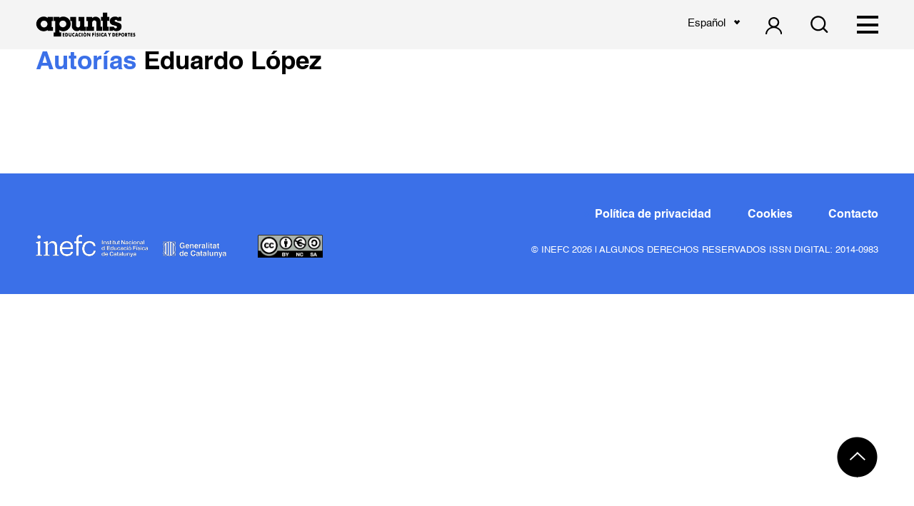

--- FILE ---
content_type: text/html; charset=utf-8
request_url: https://www.google.com/recaptcha/api2/anchor?ar=1&k=6LfSsdEZAAAAANhjzlQgAkC4Tqj3vO9RT_4IvZgX&co=aHR0cHM6Ly9yZXZpc3RhLWFwdW50cy5jb206NDQz&hl=en&v=PoyoqOPhxBO7pBk68S4YbpHZ&size=invisible&anchor-ms=20000&execute-ms=30000&cb=x8n9nz9eumgg
body_size: 48586
content:
<!DOCTYPE HTML><html dir="ltr" lang="en"><head><meta http-equiv="Content-Type" content="text/html; charset=UTF-8">
<meta http-equiv="X-UA-Compatible" content="IE=edge">
<title>reCAPTCHA</title>
<style type="text/css">
/* cyrillic-ext */
@font-face {
  font-family: 'Roboto';
  font-style: normal;
  font-weight: 400;
  font-stretch: 100%;
  src: url(//fonts.gstatic.com/s/roboto/v48/KFO7CnqEu92Fr1ME7kSn66aGLdTylUAMa3GUBHMdazTgWw.woff2) format('woff2');
  unicode-range: U+0460-052F, U+1C80-1C8A, U+20B4, U+2DE0-2DFF, U+A640-A69F, U+FE2E-FE2F;
}
/* cyrillic */
@font-face {
  font-family: 'Roboto';
  font-style: normal;
  font-weight: 400;
  font-stretch: 100%;
  src: url(//fonts.gstatic.com/s/roboto/v48/KFO7CnqEu92Fr1ME7kSn66aGLdTylUAMa3iUBHMdazTgWw.woff2) format('woff2');
  unicode-range: U+0301, U+0400-045F, U+0490-0491, U+04B0-04B1, U+2116;
}
/* greek-ext */
@font-face {
  font-family: 'Roboto';
  font-style: normal;
  font-weight: 400;
  font-stretch: 100%;
  src: url(//fonts.gstatic.com/s/roboto/v48/KFO7CnqEu92Fr1ME7kSn66aGLdTylUAMa3CUBHMdazTgWw.woff2) format('woff2');
  unicode-range: U+1F00-1FFF;
}
/* greek */
@font-face {
  font-family: 'Roboto';
  font-style: normal;
  font-weight: 400;
  font-stretch: 100%;
  src: url(//fonts.gstatic.com/s/roboto/v48/KFO7CnqEu92Fr1ME7kSn66aGLdTylUAMa3-UBHMdazTgWw.woff2) format('woff2');
  unicode-range: U+0370-0377, U+037A-037F, U+0384-038A, U+038C, U+038E-03A1, U+03A3-03FF;
}
/* math */
@font-face {
  font-family: 'Roboto';
  font-style: normal;
  font-weight: 400;
  font-stretch: 100%;
  src: url(//fonts.gstatic.com/s/roboto/v48/KFO7CnqEu92Fr1ME7kSn66aGLdTylUAMawCUBHMdazTgWw.woff2) format('woff2');
  unicode-range: U+0302-0303, U+0305, U+0307-0308, U+0310, U+0312, U+0315, U+031A, U+0326-0327, U+032C, U+032F-0330, U+0332-0333, U+0338, U+033A, U+0346, U+034D, U+0391-03A1, U+03A3-03A9, U+03B1-03C9, U+03D1, U+03D5-03D6, U+03F0-03F1, U+03F4-03F5, U+2016-2017, U+2034-2038, U+203C, U+2040, U+2043, U+2047, U+2050, U+2057, U+205F, U+2070-2071, U+2074-208E, U+2090-209C, U+20D0-20DC, U+20E1, U+20E5-20EF, U+2100-2112, U+2114-2115, U+2117-2121, U+2123-214F, U+2190, U+2192, U+2194-21AE, U+21B0-21E5, U+21F1-21F2, U+21F4-2211, U+2213-2214, U+2216-22FF, U+2308-230B, U+2310, U+2319, U+231C-2321, U+2336-237A, U+237C, U+2395, U+239B-23B7, U+23D0, U+23DC-23E1, U+2474-2475, U+25AF, U+25B3, U+25B7, U+25BD, U+25C1, U+25CA, U+25CC, U+25FB, U+266D-266F, U+27C0-27FF, U+2900-2AFF, U+2B0E-2B11, U+2B30-2B4C, U+2BFE, U+3030, U+FF5B, U+FF5D, U+1D400-1D7FF, U+1EE00-1EEFF;
}
/* symbols */
@font-face {
  font-family: 'Roboto';
  font-style: normal;
  font-weight: 400;
  font-stretch: 100%;
  src: url(//fonts.gstatic.com/s/roboto/v48/KFO7CnqEu92Fr1ME7kSn66aGLdTylUAMaxKUBHMdazTgWw.woff2) format('woff2');
  unicode-range: U+0001-000C, U+000E-001F, U+007F-009F, U+20DD-20E0, U+20E2-20E4, U+2150-218F, U+2190, U+2192, U+2194-2199, U+21AF, U+21E6-21F0, U+21F3, U+2218-2219, U+2299, U+22C4-22C6, U+2300-243F, U+2440-244A, U+2460-24FF, U+25A0-27BF, U+2800-28FF, U+2921-2922, U+2981, U+29BF, U+29EB, U+2B00-2BFF, U+4DC0-4DFF, U+FFF9-FFFB, U+10140-1018E, U+10190-1019C, U+101A0, U+101D0-101FD, U+102E0-102FB, U+10E60-10E7E, U+1D2C0-1D2D3, U+1D2E0-1D37F, U+1F000-1F0FF, U+1F100-1F1AD, U+1F1E6-1F1FF, U+1F30D-1F30F, U+1F315, U+1F31C, U+1F31E, U+1F320-1F32C, U+1F336, U+1F378, U+1F37D, U+1F382, U+1F393-1F39F, U+1F3A7-1F3A8, U+1F3AC-1F3AF, U+1F3C2, U+1F3C4-1F3C6, U+1F3CA-1F3CE, U+1F3D4-1F3E0, U+1F3ED, U+1F3F1-1F3F3, U+1F3F5-1F3F7, U+1F408, U+1F415, U+1F41F, U+1F426, U+1F43F, U+1F441-1F442, U+1F444, U+1F446-1F449, U+1F44C-1F44E, U+1F453, U+1F46A, U+1F47D, U+1F4A3, U+1F4B0, U+1F4B3, U+1F4B9, U+1F4BB, U+1F4BF, U+1F4C8-1F4CB, U+1F4D6, U+1F4DA, U+1F4DF, U+1F4E3-1F4E6, U+1F4EA-1F4ED, U+1F4F7, U+1F4F9-1F4FB, U+1F4FD-1F4FE, U+1F503, U+1F507-1F50B, U+1F50D, U+1F512-1F513, U+1F53E-1F54A, U+1F54F-1F5FA, U+1F610, U+1F650-1F67F, U+1F687, U+1F68D, U+1F691, U+1F694, U+1F698, U+1F6AD, U+1F6B2, U+1F6B9-1F6BA, U+1F6BC, U+1F6C6-1F6CF, U+1F6D3-1F6D7, U+1F6E0-1F6EA, U+1F6F0-1F6F3, U+1F6F7-1F6FC, U+1F700-1F7FF, U+1F800-1F80B, U+1F810-1F847, U+1F850-1F859, U+1F860-1F887, U+1F890-1F8AD, U+1F8B0-1F8BB, U+1F8C0-1F8C1, U+1F900-1F90B, U+1F93B, U+1F946, U+1F984, U+1F996, U+1F9E9, U+1FA00-1FA6F, U+1FA70-1FA7C, U+1FA80-1FA89, U+1FA8F-1FAC6, U+1FACE-1FADC, U+1FADF-1FAE9, U+1FAF0-1FAF8, U+1FB00-1FBFF;
}
/* vietnamese */
@font-face {
  font-family: 'Roboto';
  font-style: normal;
  font-weight: 400;
  font-stretch: 100%;
  src: url(//fonts.gstatic.com/s/roboto/v48/KFO7CnqEu92Fr1ME7kSn66aGLdTylUAMa3OUBHMdazTgWw.woff2) format('woff2');
  unicode-range: U+0102-0103, U+0110-0111, U+0128-0129, U+0168-0169, U+01A0-01A1, U+01AF-01B0, U+0300-0301, U+0303-0304, U+0308-0309, U+0323, U+0329, U+1EA0-1EF9, U+20AB;
}
/* latin-ext */
@font-face {
  font-family: 'Roboto';
  font-style: normal;
  font-weight: 400;
  font-stretch: 100%;
  src: url(//fonts.gstatic.com/s/roboto/v48/KFO7CnqEu92Fr1ME7kSn66aGLdTylUAMa3KUBHMdazTgWw.woff2) format('woff2');
  unicode-range: U+0100-02BA, U+02BD-02C5, U+02C7-02CC, U+02CE-02D7, U+02DD-02FF, U+0304, U+0308, U+0329, U+1D00-1DBF, U+1E00-1E9F, U+1EF2-1EFF, U+2020, U+20A0-20AB, U+20AD-20C0, U+2113, U+2C60-2C7F, U+A720-A7FF;
}
/* latin */
@font-face {
  font-family: 'Roboto';
  font-style: normal;
  font-weight: 400;
  font-stretch: 100%;
  src: url(//fonts.gstatic.com/s/roboto/v48/KFO7CnqEu92Fr1ME7kSn66aGLdTylUAMa3yUBHMdazQ.woff2) format('woff2');
  unicode-range: U+0000-00FF, U+0131, U+0152-0153, U+02BB-02BC, U+02C6, U+02DA, U+02DC, U+0304, U+0308, U+0329, U+2000-206F, U+20AC, U+2122, U+2191, U+2193, U+2212, U+2215, U+FEFF, U+FFFD;
}
/* cyrillic-ext */
@font-face {
  font-family: 'Roboto';
  font-style: normal;
  font-weight: 500;
  font-stretch: 100%;
  src: url(//fonts.gstatic.com/s/roboto/v48/KFO7CnqEu92Fr1ME7kSn66aGLdTylUAMa3GUBHMdazTgWw.woff2) format('woff2');
  unicode-range: U+0460-052F, U+1C80-1C8A, U+20B4, U+2DE0-2DFF, U+A640-A69F, U+FE2E-FE2F;
}
/* cyrillic */
@font-face {
  font-family: 'Roboto';
  font-style: normal;
  font-weight: 500;
  font-stretch: 100%;
  src: url(//fonts.gstatic.com/s/roboto/v48/KFO7CnqEu92Fr1ME7kSn66aGLdTylUAMa3iUBHMdazTgWw.woff2) format('woff2');
  unicode-range: U+0301, U+0400-045F, U+0490-0491, U+04B0-04B1, U+2116;
}
/* greek-ext */
@font-face {
  font-family: 'Roboto';
  font-style: normal;
  font-weight: 500;
  font-stretch: 100%;
  src: url(//fonts.gstatic.com/s/roboto/v48/KFO7CnqEu92Fr1ME7kSn66aGLdTylUAMa3CUBHMdazTgWw.woff2) format('woff2');
  unicode-range: U+1F00-1FFF;
}
/* greek */
@font-face {
  font-family: 'Roboto';
  font-style: normal;
  font-weight: 500;
  font-stretch: 100%;
  src: url(//fonts.gstatic.com/s/roboto/v48/KFO7CnqEu92Fr1ME7kSn66aGLdTylUAMa3-UBHMdazTgWw.woff2) format('woff2');
  unicode-range: U+0370-0377, U+037A-037F, U+0384-038A, U+038C, U+038E-03A1, U+03A3-03FF;
}
/* math */
@font-face {
  font-family: 'Roboto';
  font-style: normal;
  font-weight: 500;
  font-stretch: 100%;
  src: url(//fonts.gstatic.com/s/roboto/v48/KFO7CnqEu92Fr1ME7kSn66aGLdTylUAMawCUBHMdazTgWw.woff2) format('woff2');
  unicode-range: U+0302-0303, U+0305, U+0307-0308, U+0310, U+0312, U+0315, U+031A, U+0326-0327, U+032C, U+032F-0330, U+0332-0333, U+0338, U+033A, U+0346, U+034D, U+0391-03A1, U+03A3-03A9, U+03B1-03C9, U+03D1, U+03D5-03D6, U+03F0-03F1, U+03F4-03F5, U+2016-2017, U+2034-2038, U+203C, U+2040, U+2043, U+2047, U+2050, U+2057, U+205F, U+2070-2071, U+2074-208E, U+2090-209C, U+20D0-20DC, U+20E1, U+20E5-20EF, U+2100-2112, U+2114-2115, U+2117-2121, U+2123-214F, U+2190, U+2192, U+2194-21AE, U+21B0-21E5, U+21F1-21F2, U+21F4-2211, U+2213-2214, U+2216-22FF, U+2308-230B, U+2310, U+2319, U+231C-2321, U+2336-237A, U+237C, U+2395, U+239B-23B7, U+23D0, U+23DC-23E1, U+2474-2475, U+25AF, U+25B3, U+25B7, U+25BD, U+25C1, U+25CA, U+25CC, U+25FB, U+266D-266F, U+27C0-27FF, U+2900-2AFF, U+2B0E-2B11, U+2B30-2B4C, U+2BFE, U+3030, U+FF5B, U+FF5D, U+1D400-1D7FF, U+1EE00-1EEFF;
}
/* symbols */
@font-face {
  font-family: 'Roboto';
  font-style: normal;
  font-weight: 500;
  font-stretch: 100%;
  src: url(//fonts.gstatic.com/s/roboto/v48/KFO7CnqEu92Fr1ME7kSn66aGLdTylUAMaxKUBHMdazTgWw.woff2) format('woff2');
  unicode-range: U+0001-000C, U+000E-001F, U+007F-009F, U+20DD-20E0, U+20E2-20E4, U+2150-218F, U+2190, U+2192, U+2194-2199, U+21AF, U+21E6-21F0, U+21F3, U+2218-2219, U+2299, U+22C4-22C6, U+2300-243F, U+2440-244A, U+2460-24FF, U+25A0-27BF, U+2800-28FF, U+2921-2922, U+2981, U+29BF, U+29EB, U+2B00-2BFF, U+4DC0-4DFF, U+FFF9-FFFB, U+10140-1018E, U+10190-1019C, U+101A0, U+101D0-101FD, U+102E0-102FB, U+10E60-10E7E, U+1D2C0-1D2D3, U+1D2E0-1D37F, U+1F000-1F0FF, U+1F100-1F1AD, U+1F1E6-1F1FF, U+1F30D-1F30F, U+1F315, U+1F31C, U+1F31E, U+1F320-1F32C, U+1F336, U+1F378, U+1F37D, U+1F382, U+1F393-1F39F, U+1F3A7-1F3A8, U+1F3AC-1F3AF, U+1F3C2, U+1F3C4-1F3C6, U+1F3CA-1F3CE, U+1F3D4-1F3E0, U+1F3ED, U+1F3F1-1F3F3, U+1F3F5-1F3F7, U+1F408, U+1F415, U+1F41F, U+1F426, U+1F43F, U+1F441-1F442, U+1F444, U+1F446-1F449, U+1F44C-1F44E, U+1F453, U+1F46A, U+1F47D, U+1F4A3, U+1F4B0, U+1F4B3, U+1F4B9, U+1F4BB, U+1F4BF, U+1F4C8-1F4CB, U+1F4D6, U+1F4DA, U+1F4DF, U+1F4E3-1F4E6, U+1F4EA-1F4ED, U+1F4F7, U+1F4F9-1F4FB, U+1F4FD-1F4FE, U+1F503, U+1F507-1F50B, U+1F50D, U+1F512-1F513, U+1F53E-1F54A, U+1F54F-1F5FA, U+1F610, U+1F650-1F67F, U+1F687, U+1F68D, U+1F691, U+1F694, U+1F698, U+1F6AD, U+1F6B2, U+1F6B9-1F6BA, U+1F6BC, U+1F6C6-1F6CF, U+1F6D3-1F6D7, U+1F6E0-1F6EA, U+1F6F0-1F6F3, U+1F6F7-1F6FC, U+1F700-1F7FF, U+1F800-1F80B, U+1F810-1F847, U+1F850-1F859, U+1F860-1F887, U+1F890-1F8AD, U+1F8B0-1F8BB, U+1F8C0-1F8C1, U+1F900-1F90B, U+1F93B, U+1F946, U+1F984, U+1F996, U+1F9E9, U+1FA00-1FA6F, U+1FA70-1FA7C, U+1FA80-1FA89, U+1FA8F-1FAC6, U+1FACE-1FADC, U+1FADF-1FAE9, U+1FAF0-1FAF8, U+1FB00-1FBFF;
}
/* vietnamese */
@font-face {
  font-family: 'Roboto';
  font-style: normal;
  font-weight: 500;
  font-stretch: 100%;
  src: url(//fonts.gstatic.com/s/roboto/v48/KFO7CnqEu92Fr1ME7kSn66aGLdTylUAMa3OUBHMdazTgWw.woff2) format('woff2');
  unicode-range: U+0102-0103, U+0110-0111, U+0128-0129, U+0168-0169, U+01A0-01A1, U+01AF-01B0, U+0300-0301, U+0303-0304, U+0308-0309, U+0323, U+0329, U+1EA0-1EF9, U+20AB;
}
/* latin-ext */
@font-face {
  font-family: 'Roboto';
  font-style: normal;
  font-weight: 500;
  font-stretch: 100%;
  src: url(//fonts.gstatic.com/s/roboto/v48/KFO7CnqEu92Fr1ME7kSn66aGLdTylUAMa3KUBHMdazTgWw.woff2) format('woff2');
  unicode-range: U+0100-02BA, U+02BD-02C5, U+02C7-02CC, U+02CE-02D7, U+02DD-02FF, U+0304, U+0308, U+0329, U+1D00-1DBF, U+1E00-1E9F, U+1EF2-1EFF, U+2020, U+20A0-20AB, U+20AD-20C0, U+2113, U+2C60-2C7F, U+A720-A7FF;
}
/* latin */
@font-face {
  font-family: 'Roboto';
  font-style: normal;
  font-weight: 500;
  font-stretch: 100%;
  src: url(//fonts.gstatic.com/s/roboto/v48/KFO7CnqEu92Fr1ME7kSn66aGLdTylUAMa3yUBHMdazQ.woff2) format('woff2');
  unicode-range: U+0000-00FF, U+0131, U+0152-0153, U+02BB-02BC, U+02C6, U+02DA, U+02DC, U+0304, U+0308, U+0329, U+2000-206F, U+20AC, U+2122, U+2191, U+2193, U+2212, U+2215, U+FEFF, U+FFFD;
}
/* cyrillic-ext */
@font-face {
  font-family: 'Roboto';
  font-style: normal;
  font-weight: 900;
  font-stretch: 100%;
  src: url(//fonts.gstatic.com/s/roboto/v48/KFO7CnqEu92Fr1ME7kSn66aGLdTylUAMa3GUBHMdazTgWw.woff2) format('woff2');
  unicode-range: U+0460-052F, U+1C80-1C8A, U+20B4, U+2DE0-2DFF, U+A640-A69F, U+FE2E-FE2F;
}
/* cyrillic */
@font-face {
  font-family: 'Roboto';
  font-style: normal;
  font-weight: 900;
  font-stretch: 100%;
  src: url(//fonts.gstatic.com/s/roboto/v48/KFO7CnqEu92Fr1ME7kSn66aGLdTylUAMa3iUBHMdazTgWw.woff2) format('woff2');
  unicode-range: U+0301, U+0400-045F, U+0490-0491, U+04B0-04B1, U+2116;
}
/* greek-ext */
@font-face {
  font-family: 'Roboto';
  font-style: normal;
  font-weight: 900;
  font-stretch: 100%;
  src: url(//fonts.gstatic.com/s/roboto/v48/KFO7CnqEu92Fr1ME7kSn66aGLdTylUAMa3CUBHMdazTgWw.woff2) format('woff2');
  unicode-range: U+1F00-1FFF;
}
/* greek */
@font-face {
  font-family: 'Roboto';
  font-style: normal;
  font-weight: 900;
  font-stretch: 100%;
  src: url(//fonts.gstatic.com/s/roboto/v48/KFO7CnqEu92Fr1ME7kSn66aGLdTylUAMa3-UBHMdazTgWw.woff2) format('woff2');
  unicode-range: U+0370-0377, U+037A-037F, U+0384-038A, U+038C, U+038E-03A1, U+03A3-03FF;
}
/* math */
@font-face {
  font-family: 'Roboto';
  font-style: normal;
  font-weight: 900;
  font-stretch: 100%;
  src: url(//fonts.gstatic.com/s/roboto/v48/KFO7CnqEu92Fr1ME7kSn66aGLdTylUAMawCUBHMdazTgWw.woff2) format('woff2');
  unicode-range: U+0302-0303, U+0305, U+0307-0308, U+0310, U+0312, U+0315, U+031A, U+0326-0327, U+032C, U+032F-0330, U+0332-0333, U+0338, U+033A, U+0346, U+034D, U+0391-03A1, U+03A3-03A9, U+03B1-03C9, U+03D1, U+03D5-03D6, U+03F0-03F1, U+03F4-03F5, U+2016-2017, U+2034-2038, U+203C, U+2040, U+2043, U+2047, U+2050, U+2057, U+205F, U+2070-2071, U+2074-208E, U+2090-209C, U+20D0-20DC, U+20E1, U+20E5-20EF, U+2100-2112, U+2114-2115, U+2117-2121, U+2123-214F, U+2190, U+2192, U+2194-21AE, U+21B0-21E5, U+21F1-21F2, U+21F4-2211, U+2213-2214, U+2216-22FF, U+2308-230B, U+2310, U+2319, U+231C-2321, U+2336-237A, U+237C, U+2395, U+239B-23B7, U+23D0, U+23DC-23E1, U+2474-2475, U+25AF, U+25B3, U+25B7, U+25BD, U+25C1, U+25CA, U+25CC, U+25FB, U+266D-266F, U+27C0-27FF, U+2900-2AFF, U+2B0E-2B11, U+2B30-2B4C, U+2BFE, U+3030, U+FF5B, U+FF5D, U+1D400-1D7FF, U+1EE00-1EEFF;
}
/* symbols */
@font-face {
  font-family: 'Roboto';
  font-style: normal;
  font-weight: 900;
  font-stretch: 100%;
  src: url(//fonts.gstatic.com/s/roboto/v48/KFO7CnqEu92Fr1ME7kSn66aGLdTylUAMaxKUBHMdazTgWw.woff2) format('woff2');
  unicode-range: U+0001-000C, U+000E-001F, U+007F-009F, U+20DD-20E0, U+20E2-20E4, U+2150-218F, U+2190, U+2192, U+2194-2199, U+21AF, U+21E6-21F0, U+21F3, U+2218-2219, U+2299, U+22C4-22C6, U+2300-243F, U+2440-244A, U+2460-24FF, U+25A0-27BF, U+2800-28FF, U+2921-2922, U+2981, U+29BF, U+29EB, U+2B00-2BFF, U+4DC0-4DFF, U+FFF9-FFFB, U+10140-1018E, U+10190-1019C, U+101A0, U+101D0-101FD, U+102E0-102FB, U+10E60-10E7E, U+1D2C0-1D2D3, U+1D2E0-1D37F, U+1F000-1F0FF, U+1F100-1F1AD, U+1F1E6-1F1FF, U+1F30D-1F30F, U+1F315, U+1F31C, U+1F31E, U+1F320-1F32C, U+1F336, U+1F378, U+1F37D, U+1F382, U+1F393-1F39F, U+1F3A7-1F3A8, U+1F3AC-1F3AF, U+1F3C2, U+1F3C4-1F3C6, U+1F3CA-1F3CE, U+1F3D4-1F3E0, U+1F3ED, U+1F3F1-1F3F3, U+1F3F5-1F3F7, U+1F408, U+1F415, U+1F41F, U+1F426, U+1F43F, U+1F441-1F442, U+1F444, U+1F446-1F449, U+1F44C-1F44E, U+1F453, U+1F46A, U+1F47D, U+1F4A3, U+1F4B0, U+1F4B3, U+1F4B9, U+1F4BB, U+1F4BF, U+1F4C8-1F4CB, U+1F4D6, U+1F4DA, U+1F4DF, U+1F4E3-1F4E6, U+1F4EA-1F4ED, U+1F4F7, U+1F4F9-1F4FB, U+1F4FD-1F4FE, U+1F503, U+1F507-1F50B, U+1F50D, U+1F512-1F513, U+1F53E-1F54A, U+1F54F-1F5FA, U+1F610, U+1F650-1F67F, U+1F687, U+1F68D, U+1F691, U+1F694, U+1F698, U+1F6AD, U+1F6B2, U+1F6B9-1F6BA, U+1F6BC, U+1F6C6-1F6CF, U+1F6D3-1F6D7, U+1F6E0-1F6EA, U+1F6F0-1F6F3, U+1F6F7-1F6FC, U+1F700-1F7FF, U+1F800-1F80B, U+1F810-1F847, U+1F850-1F859, U+1F860-1F887, U+1F890-1F8AD, U+1F8B0-1F8BB, U+1F8C0-1F8C1, U+1F900-1F90B, U+1F93B, U+1F946, U+1F984, U+1F996, U+1F9E9, U+1FA00-1FA6F, U+1FA70-1FA7C, U+1FA80-1FA89, U+1FA8F-1FAC6, U+1FACE-1FADC, U+1FADF-1FAE9, U+1FAF0-1FAF8, U+1FB00-1FBFF;
}
/* vietnamese */
@font-face {
  font-family: 'Roboto';
  font-style: normal;
  font-weight: 900;
  font-stretch: 100%;
  src: url(//fonts.gstatic.com/s/roboto/v48/KFO7CnqEu92Fr1ME7kSn66aGLdTylUAMa3OUBHMdazTgWw.woff2) format('woff2');
  unicode-range: U+0102-0103, U+0110-0111, U+0128-0129, U+0168-0169, U+01A0-01A1, U+01AF-01B0, U+0300-0301, U+0303-0304, U+0308-0309, U+0323, U+0329, U+1EA0-1EF9, U+20AB;
}
/* latin-ext */
@font-face {
  font-family: 'Roboto';
  font-style: normal;
  font-weight: 900;
  font-stretch: 100%;
  src: url(//fonts.gstatic.com/s/roboto/v48/KFO7CnqEu92Fr1ME7kSn66aGLdTylUAMa3KUBHMdazTgWw.woff2) format('woff2');
  unicode-range: U+0100-02BA, U+02BD-02C5, U+02C7-02CC, U+02CE-02D7, U+02DD-02FF, U+0304, U+0308, U+0329, U+1D00-1DBF, U+1E00-1E9F, U+1EF2-1EFF, U+2020, U+20A0-20AB, U+20AD-20C0, U+2113, U+2C60-2C7F, U+A720-A7FF;
}
/* latin */
@font-face {
  font-family: 'Roboto';
  font-style: normal;
  font-weight: 900;
  font-stretch: 100%;
  src: url(//fonts.gstatic.com/s/roboto/v48/KFO7CnqEu92Fr1ME7kSn66aGLdTylUAMa3yUBHMdazQ.woff2) format('woff2');
  unicode-range: U+0000-00FF, U+0131, U+0152-0153, U+02BB-02BC, U+02C6, U+02DA, U+02DC, U+0304, U+0308, U+0329, U+2000-206F, U+20AC, U+2122, U+2191, U+2193, U+2212, U+2215, U+FEFF, U+FFFD;
}

</style>
<link rel="stylesheet" type="text/css" href="https://www.gstatic.com/recaptcha/releases/PoyoqOPhxBO7pBk68S4YbpHZ/styles__ltr.css">
<script nonce="qOHz6_4oPJ8xut4lyG-FoQ" type="text/javascript">window['__recaptcha_api'] = 'https://www.google.com/recaptcha/api2/';</script>
<script type="text/javascript" src="https://www.gstatic.com/recaptcha/releases/PoyoqOPhxBO7pBk68S4YbpHZ/recaptcha__en.js" nonce="qOHz6_4oPJ8xut4lyG-FoQ">
      
    </script></head>
<body><div id="rc-anchor-alert" class="rc-anchor-alert"></div>
<input type="hidden" id="recaptcha-token" value="[base64]">
<script type="text/javascript" nonce="qOHz6_4oPJ8xut4lyG-FoQ">
      recaptcha.anchor.Main.init("[\x22ainput\x22,[\x22bgdata\x22,\x22\x22,\[base64]/[base64]/[base64]/[base64]/[base64]/[base64]/[base64]/[base64]/[base64]/[base64]\\u003d\x22,\[base64]\\u003d\x22,\x22YcK5wow7S8Kpw5ArwqLChx0VwpJ2w4nDgCDDvDshP8OwFMOEcTdzwoM8TMKYHMOsTRp7NVrDvQ3Du1rCgx/[base64]/CicKuLMKgAcOwLwZawqtwW8OAAG8Xwo/DjQLDumhdwqpuAy7DisKXGFF/DCHDncOWwpcYIcKWw5/[base64]/DlE9+w4zCgjfCoMOOwqnDggvDlsK7wodWw7RLw70Ow5I0KSvCiBnDpXcMw7XCmy5UBcOcwrUHwrp5BsKNw7LCjMOGHcKJwqjDtjXCviTCkiXDiMKjJRkwwrl/TUYewrDDjU4BFiHCp8KbH8K5O1HDssOic8OtXMKId0XDsjbCosOjaXYCfsOeUsKlwqnDv1nDrXUTwpLDmsOHc8Ocw7nCn1fDqcO3w7vDoMK5IMOuwqXDjBpVw6RTB8Kzw4fDu2lybX/DlhtDw5fCqsK4csOXw5LDg8KeM8Kqw6R/WsOVcMK0BcKlCmIawr15wr9AwppMwpfDu1BSwrh/[base64]/[base64]/CssOlSsKQMwAuYcKswrxwEMOjwqNdccOIwqARSsOMAsOCw749FcK/[base64]/CpsK2wqA0wp0HwqQjasOeAMKkwoPCuxLCuxdSw6tdHzzDr8K0wqAfb0hNfsKuwpVNJMOpCkk+w7UiwqsiIA3ChMKSwp3CkcOAaidSwqDCksKzwo7DklHDmmrCvCzCmsOBw6wHwr8iw4XCog7CiDlew6wXMnPDpsOuIkPDpcKRdkDCucKVD8ODZCjDjsK/w53CiFQ6NcOlw4vCoV0aw5lcwr3DuA4kw6QDSCJ+TsOmwowAw686w65qU1pRw4IjwptfTGkyMsK3w4vDmW4fw7ZOS0kdbXTDucKiw6xSOsOOKMO2CsOEJcKyw7DDlzUxwonClcK+HMKmw4JDIsO8VzdyAGFZwoxSwpBiPMOdDVDDnRIrAcOBwonDu8Kmw44DLSjDt8O/aUxlFMKKwpHCmMKSw67DgcOsworDucOyw5vClXx8R8KPwrsNfTwrw6rDphDDg8Oyw7PDhMOJY8OmwobCisKdwq/CnSRkwqsUXcO6woFDwoZGw7PDmcO5OWvCgXjCjAJuwrYxTcOBwq3DqsKWbcOFw7jCtMKmw5xkPAHDjMK0wr3CpsOzSn/DnnFYwqTDhCsbw7vChlXCuHFkUnFVZcO6G3JlXGHDg27CncOpwobCs8O0M23ChEnCkzMyfTvCpMOqw5tjwoBnw6F/woZkTjPCrkDDvMO1dcOwA8KcRTADwpnCiEolw6jCgk/CjcOyZMOdZSrCrsORwpzDgcKkw6wjw7fDiMOSwrXCvlpxwpZdE0zDocK8w6bCksODVycIHSE0wooLS8KlwrZoF8O4wqXDqcORwpzDiMKBw4phw4jDlMOGw5JxwoVWwqbCnS4nc8KZT2RGwobDjMOkwp5Yw55bw5TDrxA+TcOnOMOXK2QOIWxoDmw/[base64]/CknMqRsKtGThEw4TDisOqwoVEwrscw6EywrvDpMKhV8O1GcOzwrF+wqDCjH/[base64]/Du8Ouw6jDo8K8RMOXw5LCvsKdTcOXwqLDqsKBwr7CsV8WIsOkwpHDv8OMw7Q5HyJaQ8OQw4LDthV/w7J0w4PDuFclwo7Dk2TCqMKTw7TDjcONwrrCsMKAccOrA8KqU8Oow7kOwo8qw5opw6jCi8ODwpRzY8O0a1HCkRzCsyDDssKdwrnCp1rCvsKqKjZxfT/ChDzDi8O+J8KYWznCmcOmAjYFf8OSU3bDusKsFsO1w7hGfUwEw6HCq8KBwoTDsiMSw5jDrMKLGcKUCcOHAxnDlm9jXB/[base64]/CtMK8w5N/wrZ4DwvCsBkVwqHCpsKywrlrasKWSxXDtBfCnsOmw400Y8OBw65aAsOuwrTClsOww7/DmMKZw55Jw5YKScOQwrUpwpvCiSRkDsOSw4jCtwV4wqvCpcKAGBVuw6Bhw7rCkcKzwpANC8OxwrpYworDn8OeLMK4PsOzwpQ9IhjCq8Oaw7pKATXDrUXCrjkQw6rCsG4dwonCu8OPGMKcEhMfwpnDrcKPLUzDh8KOB2fDqRTDgW/Dmz8bAcO0G8KDGcO+w4VHw58pwpDDucKMwofChzzCqcO/wpgWworDnkPDuA9XORV/KRzCg8OewpsgL8KiwoBbwr5UwqcZIcOkw5zDg8OIMzl9AMKTwo1Tw5PDkAQdPsK2XWnDgcORDsKAR8O7w69Jw5NsXMOEEMK/NMOLw6fClcK3w6/CvMK3BR3DksKzwoB/w7/CklFNwrsvwpDDqxVdwpvCu24gwpnDrMKQMik/OMKtw45MDEnDoXXDlMKEwqUfwpbDpXvDksKbwoNUUyshwqEpw57Cp8KcWsKewqrDpMOiw7E5w7jCgcOrwrkYB8O8wqcHw6vCpAQFMVcew6nDvlMLw5LCi8KdAMOHw4FEJ8OYUMOMwpYrwrjDhMK/wonClDrDlVjDiCnDnAfCgcOuf3PDm8Ofw7BEfFfDpjXCiFjDjBPDrw9YwqzCnsKPNFY9wq89w4nDrcOtwo8fI8K9TcKbw6Y1wp50fsKVw77CjMOWw7ZDPMOfUAjCnBfDosKHR3DCnCoBJ8OvwphGw7bCgcKSNg/Cji0pFMKrM8KmJxQ4w6IDRcOUacKVScKKwpJ3woosXsKTw7xaPS5Yw5QoSsKIw5tTw6xRwr3CowIsXsOow4dQwpEIw63Ch8KqwpXDnMOSMMK7UBBhw6tFbMKiwofCmwTCl8KfwpXCp8K9PjDDhwPCosKnRcOGFVcyAXk9w43DrcO8w7shwq9qw6VEw4syeF1dA3IAwq/Du2xBKMOLwpjCjcKQQA/DuMKBfE4NwoJJM8OXwoTDv8OPw6JKX0YowohVVcKHCw3DrsK0wqEGw7TDmsOML8KaEsK8WsOKXsOow4zDucO0w73CnwfCrsKUScOjwoczIyvDvAPCrMOzw6rCusObw4/CinvDhMORwq8xfMKAa8KIX14xw7BQw7gQYGYfI8O5cjPDsR3CrMOXeFHCl3XDlDkcNcOMworDgcOzw5JQwrMdw64tb8OEAcOFT8Kew593Y8K3wpNMOh/CrcKVUsK5wpPCgMOcCsKEDTPCjGEXw49yVGLDmCA1ecKgw6XDmT7DoS16csKqQErDjyzDnMK0NsOnwrTDpXsTMsORHsKcwqQ/wrnDu0fDpx4hw5DDuMKBc8OIHcO0wopvw4NKb8OfFzMDw6g5ABjDu8K3w7p1GcOYwrjDpmh0AsOrwo/DvsOlwr7DqmwFSsKzCsKAwqceGVIYw7cDw6fDk8KCwr9FCA3Co1rDhMK4w6wowq0Ywr/[base64]/Dm0plfsKecShGw67ClnfCvcOVWcOzRcOHw7/CjsOWbMKDw7/Dh8OPwq1veAkpwovCl8K7w4ZhTMO8LsKdwrlXYMK1wpVYw4LCmMOvccO9wqzDqcKhKlnDhznDl8Klw4rCn8O2Y3lEFMOvBcO9wqA8w5cOMRhnLzx4w6/CuVXCpMO6eUvDmH3ComEKWXXDgiZHG8KwYsKHNkLCtk/[base64]/w7TDgsOHw7nCqsK8X8KrwrUcMGBlw4UbwoRfIW5NwrwIGcOJwo8JDVnDiw9mV1rChsKdwozDqsK9w5tNE0LCoQfCmDDDh8ORCQrChAzCk8Khw4wAwovCisKLVMK7woQiASprwozClcKpVx5rA8ObYsOVD07Cj8OGwrlZF8K4NjgJwqTCvMO/EsOuw5jClB7CuX8oHgsif0vDp8KaworCth87Y8OhPcOLw6/Dt8KNMsO2w698I8OPwrUYwoBLwqjDvMK4CsKjw4rDksKwA8Ogw5bDhMO3w7rCqWbDnRJPw4tkK8KfwpvCvMKTQMKxw5/[base64]/[base64]/YMOkw4ZfXcOCIcKFwrLDsRnDo8Opw4PCkgJ7wqrDmgXDlMKVUsKsw5fCrCxnw4lBHcObwo9oR0/Do21naMOEwrfCqsOPwpbCjiZ0wqobHCvDqy3CqHbCiMOAXRQrwqDDncOhw63DjMKZwpfChcOzHkjCusOTw5/DryY9wrvCk2fDsMOteMOHworCjMKsJQzDv0XCh8OmD8K0woHCn2d4w7rCusO5w7tzPMKJHR/DqsK7c31Iw4DClzt3RsOXwodhbsKpw6BZwpYKw4MqwrE9UcKXw4/Cm8KNwprDt8K5Im3DoWHCl23CghQfwqbCo3QUZ8KmwoZsScKHQCoZNGMRVcO6w5XDncKwwqrDqMK2UMKLTlAJMMKAOUwSworDsMOvw4DCnsOiw6EHw75hN8OewrPDmwDDiGkIw5pVw55/wqLCuV0IMklpw51Aw67CrcKDRkslbsO2w6gSIUNRwoJUw500KVYVwrrCvV3Dj3YWDcKmThTCqcO/PA1eLEPCtMOfwqXCtSIyfMOcw4vCkjlvK1bDnAjDjVIYwp9vNMKyw5fCgsKTKisVw4DChzXClVlUwqgvw7jCpDw4WDUkwozCn8Kwd8KiDzLCjVfDi8O4wpzDuFB8SMK7YCjDjB7ChMOOwqZ9dhDCssKeZgEGAi/[base64]/F8OpahwJQcK1S8OwNU3DhjfCjcKLfxnDs8OIw7vChngQA8K8ScOqwrUeVMOUw7PCoQwww4fCnsOPDT/DlTzCmMKRw5XDvCvDpG0ee8K6NwzDjVPDsMO+woscb8KkTRh8bcKrw7bChQ7DlMKdGsO4w4LDsMKfwqkMcB/CpErDlBo/w40GwrjCisKww4vCg8Kcw67CuhhuSsKYU2oMM1zDr2V7wqjDs0jDtEfCisOwwrAww4QGKsKAVsOvasKZw5x+bB7DisKqw6FZZMOiXjjCksKIwrvDosOOfxbCkBYrQsKDw6XCtXPColrChB7CsMKpKcOuw4lWAcOeeiReNcKNw5fDl8KfwoRGdWTDvMOCwqPCpkbDrT/DjAlhAsKjQMOAwr3DpcOTwo7DqnDDhcKVdMO5FUHDsMOHwoNTUj/[base64]/woQTw7suw697w7oSw7LDi8O/MhcQwr0yYhnDsMKKGcKKw5TClMKyJMOFDwzDqgTCp8OmaQfCrsK6wp7CkcODS8OAecO3eMOFVwLDsMOBeg0Uw7BqGcKawrcKwoTCqsOWB1IGw78desO0OcKkN3zCkl7DrsO/[base64]/CjXfCncOubcOzGsK+wo7DvcKSwrMfw4/ChcOrfiXCsTXCo2bClHB6w5fDuHgXaFgSCcOpRcKcw5XCuMKuHsOdwrc2M8OvwrPDvMKYw4rDgMKcwpXCqxjCghnCnnFNBmTDgQ3CkjDCssOYHMOzZWIRdi3ClsORbmvDhsODwqLDi8OzPGFpwrXDg1PCscKIw6s6w4EkEcKCPMKLbsKoDDbDn03DoMO/NFpEw653wqVvwpjDmUg1SlMxWcObw7dNfivCtcODacOjO8OMw7Iaw5HCqA7Cg0fClBbDkcKFP8OaKnV+Ey1EYcODIMO+G8OYY2oEw6/[base64]/CmMKXwoFew4RVY0jCv2LDj8KFw6zDocORNwN3UWsbH2HCnUvCpB3DuSZ6w5PCo0nCuCrCnsK7wpk6wrsYdU9DMMO2w5HDoRsCwqPCkiBmwpbDp0whw7lUw5s1w5VYwr7CgsOve8Okwp94YHJHw6/DqWbCh8KfHm9nwqHCqxo1O8KwICkSMThkCMO4wpLDo8KofcKqwr3DrS/Dgw/CsCxww6LCjy3CmUbCvcOeZHgqwqrDowHDqwnCnsKXZQ0fQ8Kswqx3KhLDn8Ksw5rCo8KudcO3wrA6YA4yZnHCoADCosK5CMKdXD/[base64]/CjjjDmScTwrFaw7I/FWXCqVXDq2HDoBTDmXrDoiLDusOgwpFOwrVkwofCpFtowptdwoPCmHfCj8K3w7DDtsKyQsOiwp4+DjFJwpzCqcO0w6czw5zCjsKZOhDDgBXCsHvCisKnMsKdw49rw6sHw6B9w59bw4YVw6DDisK/fcOiworDu8KyS8Koa8KZNMOcIcO7w5HClVwMw7k8wrckwoHDkFzDkEfChyjDu2jCnCbCrDIgX0cIwpTCjzrDssKOCRsyIF7Dr8KLZAnDtSbDvDrDoMKXw6zDksKgKHnDpAs/woUQw5Njwo96wolnQsKNDGgyKk7CosKCw4Now5hoJ8OWwq9aw7zDoyjCn8KpUcOcw7zCtcKJTsKiwoTCvMKPVcOwUsKgw67DssO5wpoEw7Ucwq/DklMUw4/DnlXDhsOywqVww7/CrsO0f0nCpMOXOwXDqU/[base64]/DvCYubSHCrcObMMKgwqnDnQXClV0qe8Olw5dsw7ZyEA0/w47DpMOMZcKafMK0woBRwpHDm33DqsKCejDDnyzChsOnwr9JASLDkW9hwr8ow7M9aXHCs8OJwq9RPC7Dg8K5ZHHCgR44w6TDnTrCh1DCuSUmwr/[base64]/wqfCqsKYw4nDqcOTGgrCnGzDpMOsw4nCtsOpR8KMwoPDlEoNfQYWRcOgR01yI8OAGsO2E3R0wp/DssKmb8KKf18+wp/DvGgAwpxDF8KxwoTDuUovw6V4M8Khw73DucOJw5HCjMKKC8KGV0RzDy7Di8OMw44QwrdPXlkLw4rDsXnDusKewoHCq8O2woTCn8OJwp0OWMOcQwXCvFnDnMOgwod7AMKyLVfCihjDhMOMwpvDqcKDQRvCisKiCj/CimAQRsOsw73DpsOLw7IjIm9zRFLCjsKgwr47VsKmEw7CtcKlSR/CtMKsw447UcKHG8OxTsKcJsOMwo8awobDoV04wqVDw5DCgRZYwpHCr2UYw7nCtnlOKMOwwrZ9w4zDqVbChx8nwrvCkcK+w43Cm8KAw58HMFtDdl/[base64]/[base64]/CtcOiSsKawrjDuAXDmi/DtGIQwoTDssK/ZMKZNcKVWWEfwroQwqYPKznDkhcrw7bCkhPDhGJcwr3Cni/Dr0Vyw5jDjkMfw6w9w7jDjxDCkh5sw5LCmHgwMi9ZIkfDjDR4HMKgUXPCn8OMfcOMwrR8G8KdwqDCrsOgwrfCkRnCqysUBmdJDiwpw7fDgh5EV1LDoXZdw7PCr8Ofw7AuMcONwovDjGoELMKWOhjCvHrCv0AfwpXCsMKgMRhtwpnDlC/CnMKDO8Kbw4ISw6YuwokpDMOmN8Omw7zDisK+LD5Pw7rDisKkw7gyUcK5w63DlT3Dm8KFw6QawpHCusKYw6nDpsKSwonDtsKdw7F7w6rDocO/[base64]/CsykPUG9vwoFUDsORB8KmwqzCsiTCg0zCk8KpV8KgMyFXZjAjw43Dh8OKw4/CjUNwRSnDszoEFcOhUhRzWxHCkh/ClAI6wrYnw5QhfcKRwoVqw44aw6lhacOBUG4oAxTCv0vCpG8PQjwbcx7DucKew4k3w7bDpcOlw7lXwpnCn8K5MyF4wo7CnCTCjHJkU8OnfMOZw4HCv8OTwqfDtMOSQA/DicO9Y0fDqBR0XkVfwoFOwow6w4nChcKJwqrCvsORw5ExQy7DkWMPw7PChsKQcCVKwp1aw5tzw5rClMKUw4TDs8OpfxZwwqktwod/ZirCjcK9w6Y3wohkwrR9RzfDgsKTKAIIBmzCtsK0NMOMwr/DgMOXVsKbw4w7FsKOwrsewp/Cs8Kpbk9qwo8KwoZXwpEUw6PDuMK8d8KewrF9dyTDpXAjw6goagEqwrY2w53DhMOXwqfDqMKgw6RUwrt3EQLDlsOTwrHCq3nCsMOAMcKUw5vChcO0ZMKbBMK3VCbDpcOqF2vDmMK1TcKCQ03CksOXZcOqw61TQMKjw7nDs31zw6klYSg/wrPDoGXDisOmwrLDncORTzl/w57DsMO1w4rCqWfCmT5qwrpzTsOBWsOcwo/CscOewrvCknnDoMOjdMKdPMKIwrzDrXpFa01yW8KNUMKwA8K2w7vCqsO4w6c7w41hw4XCrA85wrXCgBvDhWTChVPCiGc5w5PDhMKVGcK4wptoTz8NwpjChsOWBn/Cu05kwqMdw5l/HcK5XHEgCcKSDmDDlDxWwqsrwqPDt8OxIsOAIcKnwr5Zwq3Ds8KIT8OwesKWYcKfaGwIwpTChsKCC1zCrh3DrcKHXX4cdjUpMgLCgMKhP8OEw5oLSsK6w4JAEnzCpX/[base64]/[base64]/w7/[base64]/wrEzw4vDpcONeiDDjsOsW8KyO8Kvc8OtCcKkJsOJw47DilRVw493J8O2LMKmw6pfw5JwRcOQRcKIV8OaAsK5wrAIDWjDr1vDl8KzwoXDosK2e8KFwqbCtsKvw4Q9EMKnCsOYw6M6wrpOwpEFwopyw5DDnMOnwo7Cjl1sGMOsI8Kfw7wRwr/CtsOjwosQBCNEw4LDtUhuGA/CvGQiPsOWw74ZwrPCvAhTwo/CvC3Ch8Oawo7CvMO5w7nClsOowqhOG8O4On7Co8OkI8KbQ8KDwpQBw4bDs1oAworCkil8w4PCl3V8eFTDs3/CiMKTworDh8Oew7dgIgF+w67CqMK9S8KZw7ZswrfDtMOHw6fDscKhFMOJw6XCsml9w5FCfFAgwqAKdMOSeRZxw707wo/Cm0kfw4rCpcKkGQcgeBnDuHvCjMKXw7nDjMKwwp5pOlNQwqDDmjrCp8KqZH5awq3Cn8Kow5s5Gloww4zDl0LCj8K6woktZsKbBsKAwpbDg1/[base64]/CsMOUw7zDnlYDdcOSw5kaw4EDwqshXBlTAhg3w4HDlCVXL8Kxw7IewrV2wpLDpcKdw5/ClS46wpoow4cOc38owpRUwp5CwpHDhDw5w4DCgMOVw5Z/bcOPd8O8wq4XwrPDnEfDicKLw6TDoMKNw6kAZcK5wrsbaMObw7XCg8KWwpIedcKfw7wswrvCk3zDucK6w7oLQ8KVXkh9wr/CosKEAMKfQmZ3cMOMw5JEZcKiZsOSw4knKSEQUsO1AMOJwpN8C8OvbsOow7ILw7rDnhLDvcOCw5PClGbDqcOuAVjDusK/EsO2AcO4w5TDoTlxKcK/wr/DmsKYNsOjwqEUw5XCthcnw40Sb8K8wqjCkcOyTMKAT2fCnUQ/[base64]/CscOgwp/CuBwMWH/[base64]/w7R6w7jClcKJwobCqcOdCEIawrzDhwBNBm3CvcKdK8O4GsKJwpFUYMKUDMKRwr0kMlE7OCt5wpzDgi/[base64]/JcKxdGLCtcOgw6AVwqwWwoDDjjJlw5bDk8ORw77DhFhkwr7DjsO/OjtKw5jCjcOJdcOewpRJZW93w4JxwqXDlW43wpbChTFZTDzDtTTCow7DqcKwLMO4wrM3cQDCqxPDoQDCmjzDrFUhw7VQwqNJw4fCgSHDlSHCi8ORSU/Cpn/[base64]/w4NAS8OSCcKubizCm8O5MlQAwrjCksK3fsK8EXnDihrCo8KTaMKYEsOQBsK1wrsgw4jDpUpYw78/ScOaw5zCn8OzdVUnw47CmMK7X8KQblkEwphxcsOPwpR3IsKqM8ObwqYow6TCrSI6IMK7ZcKJNEXDk8OrWsONw4XCkQ8OKUBKBBgjAAsRw4HDliciY8OIw4zDsMOGw6bDhMOtT8OkwqnDrsOqw5PDkw1/d8O6NljDisOfw5Avw6PDp8KxH8KgZhfDuzDChztXw73DlMK/w5BWJXcJMsObBm/Ct8O6wr7DmFFBQsOiVgrDnXV4w4HCm8K7bhDDhUlVw4rCshrClCxPFWPCjh8PGx0rEcK2w6jDgBvDvsK8eHokwopnwqrCuWgmNMKEJUbDmBUCw4/[base64]/CkMKVw5jDucOww63CkzfCtyfDpMOmw4UowqDCk8OmamJGQMK5w4DDhF7DvBTCsSbCk8KYPE9AI2UidE1iw5ozw4RzwonCuMKywoVHw4DDjgbCqXrDthAYKcKoVjBzBcKSMMK2wpfDnsKybk9Qw5/Dg8KVwp5rw4PDscKoZXfDusKZTCjDhHsZwoMLSMKLVUlew5YYwpMYwpLDjTHDgSFww7/Dh8KQw7hUHMOkwrDDn8KwwpTDknXCiC11fRvCu8OmTB06woEGwqFMw7fDtldwOcKWanA0T2bCjMOWwprDs21VwrEsKkg9CzFgw4NZMTI+wqprw7cRWh9AwqnDucKfw7TCncKqwpRKFMOywo/CmsKEFj/[base64]/[base64]/CnHfDp0HDisK2C8KkYAVRw6zDp8K5wr7ChQ46wr3Cp8K5w4kSKcO3F8Ofc8OZASlZFMOdw5XClEt8PsOATm4vXSfCvXfDi8KoPllGw4/[base64]/DtsKWVTzCssKSbSXCjwbCmMOVexDCn2DDmsOKw619P8KtYsKkIcOsLRfDo8Oya8OCBsONZcKUwqjDl8KNehA1w6PCvMOfL2LDs8OZF8KKfcOpwrpGwolnfcKmw4PDsMOyTsOvGDDDgU/DpcOPwqkbw5xsw49XwpzDq1bDtnvCiybCqDfDscOqW8ONwpfCi8OmwrvDkcKBw7HDlxE/KsO/JivDvhssw5fCsW1fw4ZhPgrCmBvChH/DucOCdcOJLsOEQsOYShtAGFcewpxGPcK4w43CpXoew7UDw4fDvsKVaMK5w7dRw63Dsy/[base64]/wocQEQYKEFgsd0QUZcO/L3XCokHDqyELw75DwrnCt8O0MGZuw4FYS8K2wr/CgMODw47DkcOGw5nDtsKoXMO7wplrwoTDrGnCmMKYMsO+AsOjFA/[base64]/Ck8OswqMMB8ORwqhgXsKmGw3CicOofgTDrGjCuhzDjQTDoMOGw49dwp3Ds1dyMj9bw5jDrmfCozdfGW0eIMOMc8OsTVLDh8OnHkETYRXCiEbDisOdw6k3worCjMKNw6ggwqA/wr/CsljDvsKeflXCgETChzMQw4rDlcKnw6RnB8Khw6XCr2QRw4XClcKJwpkxw73CpDtrLsOWZifDkcKJF8Obw6cYw6UyHX/DqsKMOSPCgUpkwokAZ8OHwqfDmSPCrcKhwrRzw73DvTwPwoJjw5PDjw7DjHbCu8Kuw63ChRvDpMKOwq3CrsKew5w9wrfCtwtXDF0UwoJLfMO/[base64]/wpQ1K8K3fW8Fwr7DpFApNAzCn8OlRcO0woxiw5bChcOkdMOYwpLDrMKVeCzDnsKNe8Oxw6LDsXd/[base64]/cXwPw7Ziw5LCv8OMRHERw5DCm2g+IMKbw5rCksOnw7ZLf2XCtMO3YcOgP2DDkAzDlG/[base64]/Cpm7Dp3BzwonCucOpdV9lC8OQwonDpXPCsndEworDiVUiSMKtC1vCuQ7DisOBNMOcHmrCn8OpM8OAY8Krw5bCsRMGBxnDu3A3wqFkwr7DrMKSS8KEPcKULMOMwq7DicKBw4pCw7FPw5vDpHXDlzINeA1Lw4Qfw7/Cu015XEAUTT1Gwocpe1h4D8KdwqvCrSXCnCoPDMO+w6pJw54Awp3DosK2wqI8GzXCt8KlKgvCinsiw5sNwrbDncO7e8Kfw4Uqwr3ClX0QGMKiw53Cu0PDqSLCvcK5w5UTw6pLAXsfwrvDl8K2wqDCm0crworDgMKNwqoZRlc0w63Dp1/Cvn5Zw6XDjl/DljAOwpHDsxzCjWcWw4bCoTbDm8OaBcObY8KVwrHDhBjCvMOqBsOaYn5VwqzCq2DCn8KlwoXDmMKca8Oswo7DuCcaFsKEw6fDhsKqe8Osw5fCtcOuHsKIwrVaw7xcbDVGA8ORB8KCwpR/[base64]/Dp8OmUmXDscKewqpuT8Oqw5cfwrDCqSjCl8OMQxsJFxIhT8K5c30Gw63CknrCtS3DnDXDt8KQw6fCm29GUEk6wqzClBJUw4BVwplSIcO5RiXDlMKbRMOmwpF/[base64]/[base64]/CtsKMw5E8KiYdVcK/OBIHFFUewqfDpRTCmjl7bT0ew67CkCd/[base64]/CmFHCk8O8GsKJwqF0Ix3CtcOcwrhJfUjCkcK7wrzDhTvCnMOGw5PCm8O2X19ffcK+GAjCisOkw70+PMKxw4xtwpEcw7TCmsOlDS3CnMKMV2wxaMOEwq5VPFd1PXbCpX/[base64]/aMO3wpLCo8OdQ1hkZMO9ZsKcPMOkw6cseG9BwrsXw7sVSB8sMiDDtGJtA8KDN3ohRx59w5xVeMKkwoTCuMKddiNewo5BLMK/R8O7wqlnNXrCtEpqd8KLWW7DhcKWJcKQwr1xe8O3w4vDmBxDw5Mvw7w/[base64]/w57DqcKUMkvCtsObwqpOw78dJsKsBcOoeMKxwot3HMOJw5xZwoLDm1kIUSkuAMOww6dbMcOMXSMhNAA2UsKtMsO6wq4Fw44Hwo5QYMO3NsKRIMOzW1vChBxEw4tlw57Cs8KJaSJkbMOlwow9Kx/DiiHCoDzDvSIdHCbCnn0TRsKyMcKIelTCg8K/wr7Cn0LDpsOnw7lhVy9fwoVUw4/CoGwRw6XDm0JXQjrDsMK1KxtCw5R5woY8wo3Cozdhw6rDusO8PCoxDg8Iw4E/w4rCozQzFMOtdC90w5PCocKUBsOTIXzCi8O2DcKTwoDCtsOpET18WVUQw6jCjBIJwoHCo8OSwrjDncO6DSDDil02RTQ5w5zDlcKpUx59wprCssKzA34RSsOMO09ow6dSwpdJG8KZw79swrvCt0bClcOML8OhCkEyJ28qX8OJw5cXd8OJwpMuwrMlXGs1wp/DrEwEwrrDtFrCucKwQ8KdwoNHfMKbAMOTAsO5w6zDu31jwoXCj8O7w4YTw7zCj8OXw6jCiQXCisOfw4wBKnDDqMORfhRENsKDwoEZw6Y2QyhDwo8/wpBjchLDiyAxPMKrFcOVT8KpwqYAw5kuw4vCn31UaDTDlAZOwrNRJywOAMKZw4rDvBoqZFHChGTCv8ObNsO7w7/DmMOjaT4uShdaayXDpkDCm2DDrx41w4Bcw41SwrFkUAI7e8KxYzp1w5JFHgDCg8K1T0bDqMOKbMKXU8KEwpTCucKKwpYxw4Fuw6w/[base64]/CuDzDthwyT8OzS3gwAxzCki9CaEkMwrPCocOMD29yJBLChMO9wqs0LD0YXSfCtMOmwo3DssO1w7vCrhfDnMKVw4vCjkpawqbDmsOCwrHDsMKLTFPDgsKYw4RJw4k8wrzDuMO1w51pw4suNkNoHsOuBg3DlzjCoMOtQ8OjDcKbw7/DtsOAcMOOw7xZOcOfNVnCjgokw5R6W8O5fsK1e1Ifw6kLOcKlCm3DjsOXFBrDh8O/[base64]/CrENXd8KWcsOeX8OTw7sTwrhSw5DCrGMEwr9DwrbDoWXCjMOHEFjCjTodw5bCsMOXw4Btw5hQw4VBNMKFwrtEwrHDiU/CkXAXYwJ3wrnDkMKBesKpP8OhcsO5wqXCmmrCsC3Cm8KHQFBKcEzDulNcNsK0GTxfAsKvO8KHRm4/MyUbecKQw5g6wphdwrjDiMK+G8Kawrs8w5vCvnh/w5EdYsKWwqJmOGEUwp88RsOmw6MDCsKKwrXCrsOmw7MawoEtwoV5RkcUKcOfw7U4B8KGw4HDoMKew716IcKvWiwFwpQdZ8K4w7fDtXAuwo3Di18Mwps9wqnDjcOlwqLCiMKTw7zCgnx/[base64]/Chy/[base64]/DhjHDhMONwofChsKxwpDDi8O9L8KlC8OKwq4pFER1JinDjMKOEcOUHMKvLcKvwq/DnizChT/[base64]/CqMOZdcK1CgTCuTJVwpjCg8OswofDgcKgGxvCgHtmwpTCtMKZwqMrZzvCknEiw7BWw6bDqwxuIMOedhPDqsKOwqd9c1NIQMK7wqsmw7DCocOEwr8Bwr/DiXQIw6pmFMOeW8O+wrdIw6nDu8Kkwq7ClE5kHwjDuHxYHMOow7fDjksgcMOiMcO2woXCqX4cF1nDjMKdLzjChiQvPsKawpfDqMKfdn/DoGLCmMKCPMOzHHjDr8OLLMOkwr3DvBsUwrvCrcOCRsKrYMONwoLCnypKGwbDogDCpTlow6ZDw7nCq8KyGMKtS8KGwqdsGWskwqfCqMO5w53DpcOFw7IsLh1uOMOnEcO/wpVJeSdXwo9XwqDCgcOmw6Ztwq7DillIwqrCj31Mw7HDo8OBK2jDscOLw4Fvw4XDpW/CllzDlsOGw61Fw5fDlGLCjcOyw5ECcMONV3TDqsK+w7d/DMKgFcK3woZ7w44jM8OkwpRlw7k6CAzCgCAOwoFfdyDCnStPZQ3Cog/DgxQzwrctw7HDsX8aVsKmUsKRGTnCjMK0wo/CrRUiwr3DncO3X8O5b8K+JXkuwoHCpMO9AcOlwrQ+wo0Fw6LCrCXCihJ+XHkaa8OGw4VJGcOnw7rCiMK8w4U6SCdowrPDozXCl8K4RwVrBkrCsSfDgxs8ZlJsw6XDqkpBOsKqa8K3AjnDicOQw7jDjxfDr8OYJk/Dn8KEwo1Kw7UMTyNXSgvDsMOqGcOyK3pPPsO/w6AZwoDCoHHDh3Mkw43CvsOrXMKUTULDtnJpw49Xw6/DhMKDQhnCrFVmV8OHwojCpMKBRcORw4jCpRPDg0gXXcKgMDg3f8KWcsKcwrI0w5chwrPCrMKpw5rCtH4xw47Ctg59VsOIwps6ScKIZEcLYsO+w57Dr8OMw7PCvjjCsMKLwpjCqE7Dgw7DphfDjcOpOm3DmW/[base64]/[base64]/Ci8KXcVo1w7/DphYuwqNgbsKFwoLCgMKcw6nDqEc6UnsQah16Ok0Hw5nDsiEIB8Kkwpslw7TDuRtcV8OIL8K3cMKbwojCjsOiBFFeX1rDgl0Ka8OICWfDmiYjw6rDgcOjZsKAwqDDh0/CssKXwqlswqI8FsK2w5fCjsO1w6pOwo3DtsOAwoPCgALCgD/DqGTDmsKNwovDjz/CtcKqwrbDvsKleXRDw6clw6YFWcKDS0jDgcO7JxPDg8OBEkPCmDXDt8K3PcOEaGwJwpTClmU0w7YiwrwQwpbDqzfDmsK2SMKcw4QcemU6A8O0aMKpDXvCrH1pw607Y2YwwqjCtMKFeW/CoHHCscOEAFfDisO0aBBcK8Kfw5XCsgdcw4TDi8KOw47CqnN1VsOmeE0cdF0Aw70hdgF2csKXw6xNEGdmb2nDmsKCw7DCgsK9w5R7YjR6wo/[base64]/DozDCtm4LFMKLw6I0wqDCsU5jFmcwaWsjwppbF0JIfcOsN08XL37ClcKRdcKtwpzDiMKYw6vCjRo6DsOVwq/DoS4ZNcOUwocBEWzDkFsneE1pw5XDvMONw5TDh17DrHBhPsOHA1k8wpnCsFFbwprCpxjCiFEzwqPChANOGCbDnj1Yw7jDrEzCqcKKwr59aMKwwoZrDwXDnS/DuHdZLsKpw5IaRcKzKC0TFBJeEBrCqkBcHsOyL8OfwpchEDYyw6I0wrfCkVpwVcOGNcKnISjDlwsTd8Ohw47Dh8O7IsOMwol3wrvDpX42I21pI8KPNgHCm8OGw4wbP8Olwqs0Vms8w5rDp8OPwqLDsMK1C8Kuw4ciYMKGwr/[base64]/[base64]/CulYhw6bDr8KOQ1wAw5rDl0BUw6jDlgjCs8KLwrYXKcOSwqtMXMOgAjDDqC5Cw4B0w507woLCkCjDuMKzJFnDoxvDgSbDugXCgxBaw7hmAk7DvT/CoFQzdcKVw5fCrcOcUCXDqhd4w6LDqsK6wqZUEi/Cq8KucsOTJMOSwpI4Qi7CjsOwd1rCvsO2NklyEcOWw4vCm0jCjMKjw4LDhz/DlRFdw4/Cg8KaEcK4w7zDu8O9w6zChWrCkD9eYMKBJGPDkj3DjkcMXsKRLTEAw65VNTdPOcOHw5bDpsKEWcOpw57DvX1HwrE6wrPDlQ7DkcOrw5lJwonDnU/[base64]/[base64]/VUrChV8PwpDDt2fDi8OfMULCp24Xw6lKamLClsK6wq1bw7nCplULIhpKwrQzAMKOBGHCm8K1w7QVXsODRsKfw7Fdw6lKwqAdw67DgsKfDQnDujDDoMOQfMOMwrwIw4bCksKGw77CmBDDhmzDomJtP8KawrdiwotPw4NDdsOEWcOlwrHDhMOyXRnCul/Dl8Ovw4XCqGTDssKLwoJEwqN+wqAkw5sQcMOcbWbCicO3OUhWNcKZw6N1YlEcw4k1worDgTNFacO9woslw5VUDcOOQcKrwqrCgcK8QF/DpCrCj2DCg8K4JsKrwoVDAyrCtAPCm8OewpbCtMKtwrbCtTTCiMOpwoHDq8OjwoDCqsO6NcKJYwoHKznDr8Ozw4rDqRBseBAYOsO+IF4dwpPDhTDDuMOtwoHDtcOBw57DoDnDmQxTw73Cl0bClE4Jw7fDj8K0PcK/woHDpMKsw6pNwrt6w6/DiEw4w79Nw6lsesKIwrfDksOiOMOvw47Cgw7Cp8KgwpvCmsKTKnrCssObwp0bw511w4cmw4c/w6HDl1HClcKqwp/DnMKFw6LDoMODwq9PwoDDiGfDtFIBwrXDhQrCn8OuJiJDWSfDpgXDu1cMHn91w4LCgMKtwqzDtcKeHcOCAzwhw4d3w5pGwq7DvcKAw75AFMO9Tmw6KsKjw7cww7cDXQRzw5EcV8OWwoMowr/[base64]/JMOQw5obwqV/W1zDk8KaeiQ/w7AzLkjCl8Ofw7NqY8KdwpnCjnQfwrFpw67ChmHDm01awpPDpjM8GkZFD1BoWcKrwogtwoM9e8OVwqIyw5US\x22],null,[\x22conf\x22,null,\x226LfSsdEZAAAAANhjzlQgAkC4Tqj3vO9RT_4IvZgX\x22,0,null,null,null,1,[21,125,63,73,95,87,41,43,42,83,102,105,109,121],[1017145,449],0,null,null,null,null,0,null,0,null,700,1,null,0,\[base64]/76lBhnEnQkZnOKMAhmv8xEZ\x22,0,0,null,null,1,null,0,0,null,null,null,0],\x22https://revista-apunts.com:443\x22,null,[3,1,1],null,null,null,1,3600,[\x22https://www.google.com/intl/en/policies/privacy/\x22,\x22https://www.google.com/intl/en/policies/terms/\x22],\x22ejrq+olrHS8UnSROo7CD5L7bPNL+BX08OC1F8JqPfUM\\u003d\x22,1,0,null,1,1768597819000,0,0,[77,249],null,[217,252,165,79,237],\x22RC-_HfL7OJMM3SSfA\x22,null,null,null,null,null,\x220dAFcWeA4b12M0Fm7Zqb9ATHBcsSFLI_4cmwn4rEZnQcwT0am3imfkbQ29WWoRM18ebFF8lqKpOmNc4iTmAfUzoKUjQ6KQzT7Gqg\x22,1768680618852]");
    </script></body></html>